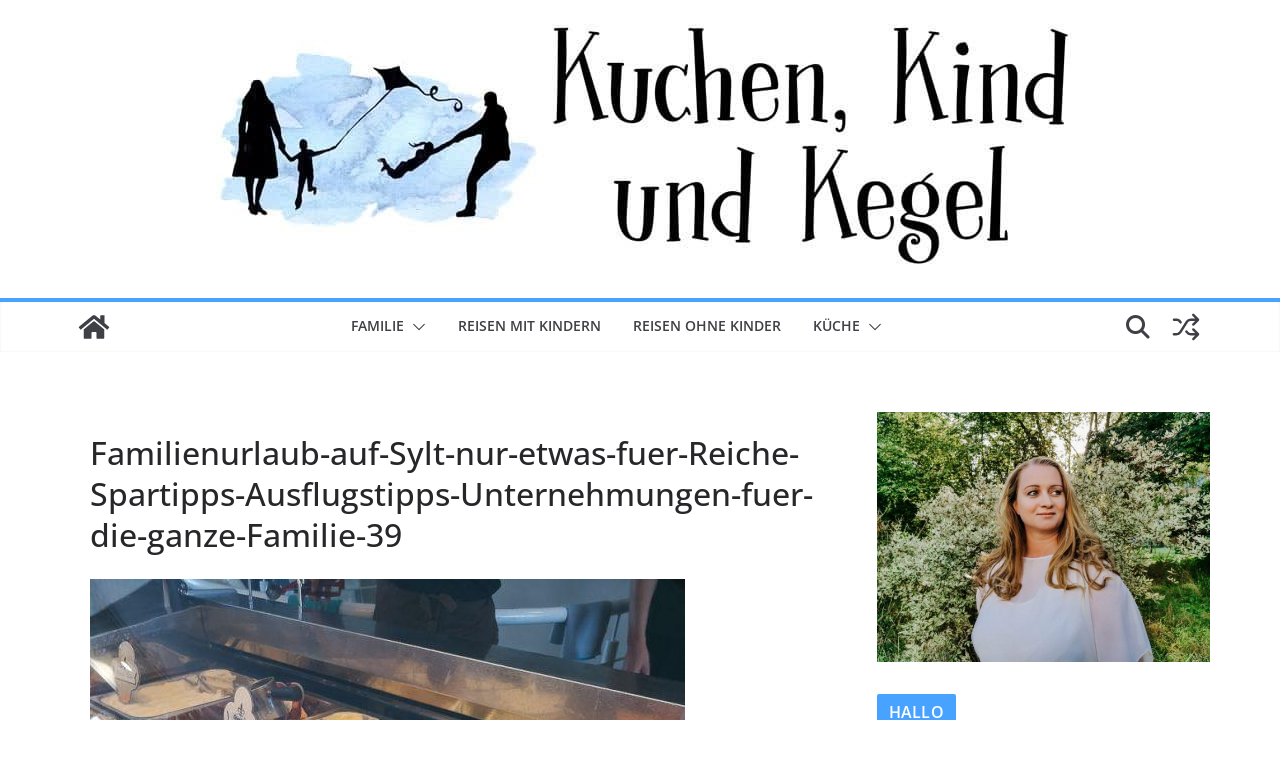

--- FILE ---
content_type: text/css
request_url: https://kuchenkindundkegel.de/wp-content/cache/wpfc-minified/9738ozac/h9sp5.css
body_size: 258
content:
.pdfprnt-top-left,
.pdfprnt-bottom-left,
.pdfprnt-top-bottom-left,
.pdfprnt-left {
text-align: left;
padding: 5px;
}
.pdfprnt-top-right,
.pdfprnt-bottom-right,
.pdfprnt-top-bottom-right,
.pdfprnt-right {
text-align: right;
padding: 5px;
}
.pdfprnt-top-left:before,
.pdfprnt-bottom-left:before,
.pdfprnt-top-right:before,
.pdfprnt-bottom-right:before,
.pdfprnt-top-bottom-left:before,
.pdfprnt-top-bottom-right:before,
.pdfprnt-left:before,
.pdfprnt-right:before {
content: "";
clear: both;
display: table;
}
.pdfprnt-top-left a,
.pdfprnt-bottom-left a,
.pdfprnt-top-right a,
.pdfprnt-bottom-right a,
.pdfprnt-top-bottom-right a,
.pdfprnt-top-bottom-left a,
.pdfprnt-left a,
.pdfprnt-right a {
padding: 0 5px;
box-shadow: none !important;
border: none !important;
outline: none !important;
}
.pdfprnt-top-left a img,
.pdfprnt-bottom-left a img,
.pdfprnt-top-right a img,
.pdfprnt-bottom-right a img,
.pdfprnt-top-bottom-right a img,
.pdfprnt-top-bottom-left a img,
.pdfprnt-left a img,
.pdfprnt-right a img {
display: inline !important;
}
.pdfprnt-button {
display: inline-block;
padding: 0 5px;
-webkit-box-shadow: none !important;
box-shadow: none !important;
}
.entry-content .pdfprnt-buttons > a > img,
.entry-content .pdfprnt-buttons > a > span {
display: inline-block;
}
.pdfprnt-button img,
.pdfprnt-button-title {
display: inline-block !important;
vertical-align: middle;
padding: 5px;
-webkit-box-shadow: none !important;
box-shadow: none !important;
}